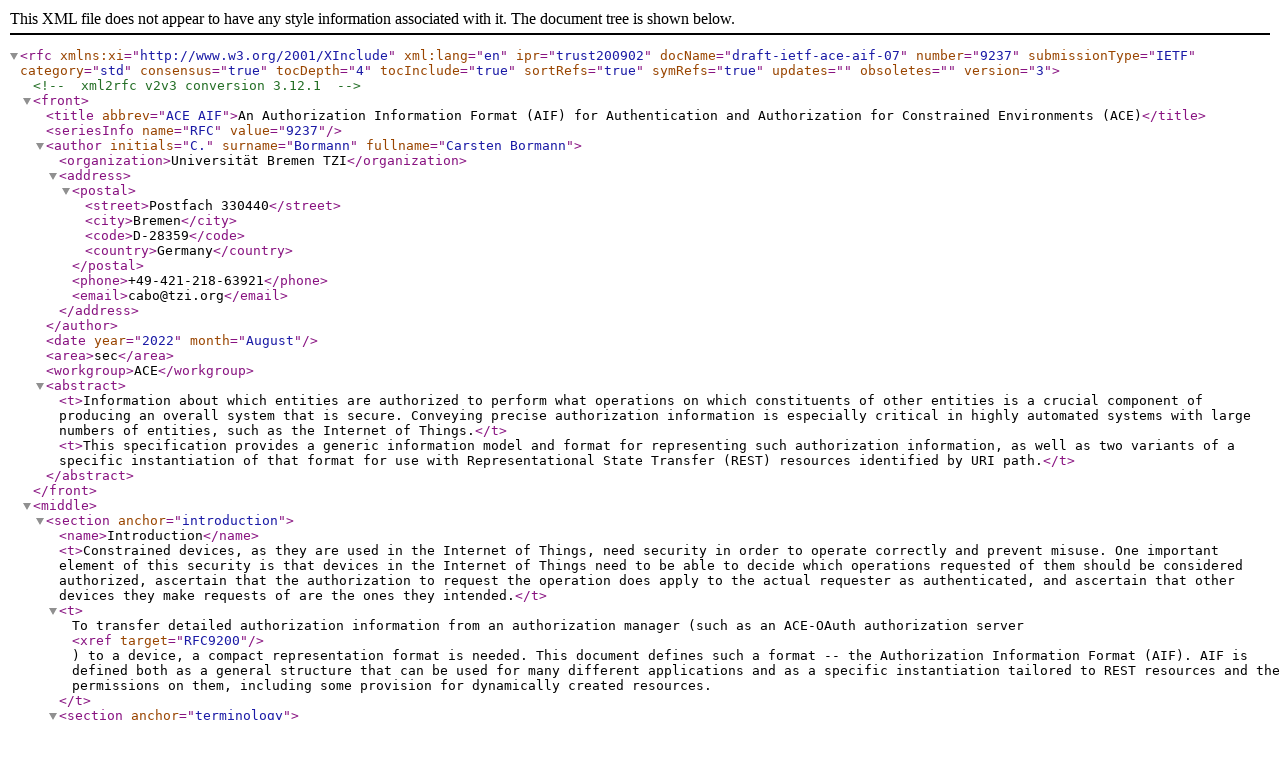

--- FILE ---
content_type: application/xml
request_url: http://ftp.fukt.bsnet.se/pub/rfcs/prerelease/rfc9237.notprepped.xml
body_size: 34456
content:
<?xml version="1.0" encoding="UTF-8"?>

<!DOCTYPE rfc [
  <!ENTITY nbsp    "&#160;">
  <!ENTITY zwsp   "&#8203;">
  <!ENTITY nbhy   "&#8209;">
  <!ENTITY wj     "&#8288;">
]>

<rfc xmlns:xi="http://www.w3.org/2001/XInclude" xml:lang="en" ipr="trust200902" docName="draft-ietf-ace-aif-07" number="9237" submissionType="IETF" category="std" consensus="true" tocDepth="4" tocInclude="true" sortRefs="true" symRefs="true" updates=""
obsoletes="" version="3">

<!-- xml2rfc v2v3 conversion 3.12.1 -->
  <front>
    <title abbrev="ACE AIF">An Authorization Information Format (AIF) for Authentication and Authorization for Constrained Environments (ACE)</title>
    <seriesInfo name="RFC" value="9237"/>
    <author initials="C." surname="Bormann" fullname="Carsten Bormann">
      <organization>Universität Bremen TZI</organization>
      <address>
        <postal>
          <street>Postfach 330440</street>
          <city>Bremen</city>
          <code>D-28359</code>
          <country>Germany</country>
        </postal>
        <phone>+49-421-218-63921</phone>
        <email>cabo@tzi.org</email>
      </address>
    </author>
    <date year="2022" month="August"/>
    <area>sec</area>
    <workgroup>ACE</workgroup>


    <abstract>
      <t>Information about which entities are authorized to perform what
operations on which constituents of other entities is a crucial
component of producing an overall system that is secure.  Conveying
precise authorization information is especially critical in highly
automated systems with large numbers of entities, such as the
Internet of Things.</t>
      <t>This specification provides a generic information model and format for
representing such authorization information, as well as two variants
of a specific instantiation of that format for use with Representational State Transfer (REST) resources
identified by URI path.</t>
    </abstract>
  </front>
  <middle>
    <section anchor="introduction">
      <name>Introduction</name>
      <t>Constrained devices, as they are used in the Internet of Things, need
security in order to operate correctly and prevent misuse.
One important element of this security is that devices in the Internet
of Things need to be able to decide which operations requested of them
should be considered authorized, ascertain that the
authorization to request the operation does apply to the actual
requester as authenticated,
and ascertain that other devices they make
requests of are the ones they intended.</t>
      <t>To transfer detailed authorization information from an authorization manager
(such as an ACE-OAuth authorization server <xref target="RFC9200"/>) to a device, a
compact representation format is needed.
This document defines such a format -- the
Authorization Information Format (AIF).
AIF is defined both as a general structure that can be used for many
different applications and
as a specific instantiation tailored to REST resources and the permissions
on them, including some provision for dynamically created resources.</t>
      <section anchor="terminology">
        <name>Terminology</name>

	<t>This memo uses terms from the Constrained Application Protocol (CoAP) <xref target="RFC7252"/> and the Internet Security Glossary <xref target="RFC4949"/>; CoAP is used for
the explanatory examples as it is a good fit for constrained devices.</t>
        <t>The shape of data is specified in Concise Data Definition Language (CDDL) <xref target="RFC8610"/> <xref target="RFC9165"/>.
Terminology for constrained devices is defined in <xref target="RFC7228"/>.</t>
<t>The term "byte", abbreviated by "B", is used in its now customary
sense as a synonym for "octet".</t>
<t>
The key words "<bcp14>MUST</bcp14>", "<bcp14>MUST NOT</bcp14>",
"<bcp14>REQUIRED</bcp14>", "<bcp14>SHALL</bcp14>", "<bcp14>SHALL NOT</bcp14>",
"<bcp14>SHOULD</bcp14>", "<bcp14>SHOULD NOT</bcp14>",
"<bcp14>RECOMMENDED</bcp14>", "<bcp14>NOT RECOMMENDED</bcp14>",
"<bcp14>MAY</bcp14>", and "<bcp14>OPTIONAL</bcp14>" in this document are to be
interpreted as described in BCP&nbsp;14 <xref target="RFC2119"/> <xref
target="RFC8174"/> when, and only when, they appear in all capitals, as shown
here.
        </t>
      </section>
    </section>
    <section anchor="information-model">
      <name>Information Model</name>
      <t>Authorizations are generally expressed through some data structures
that are cryptographically secured (or transmitted in a secure way).
This section discusses the information model underlying the payload of
that data (as opposed to the cryptographic armor around it).</t>
      <t>The semantics of the authorization information defined in this
document are that of an <em>allow-list</em>:
everything is denied until it is explicitly allowed.</t>
      <t>For the purposes of this specification, the underlying access control model
will be that of an access matrix, which gives a set of permissions for
each possible combination of a subject and an object.
We are focusing the AIF data item on a single row in the access matrix
(such a row has often been called a "capability list") without
concern to the subject for which the data item is issued.
As a consequence, AIF <bcp14>MUST</bcp14> be used in a way that the subject of the
authorizations is unambiguously identified (e.g., as part of the armor
around it).</t>
      <t>The generic model of such a capability list is a list of pairs of
object identifiers (of type <tt>Toid</tt>) and the permissions (of type <tt>Tperm</tt>) that the subject has on the
object(s) identified.</t>
      <figure anchor="genaif">
        <name>Definition of Generic AIF</name>
        <sourcecode type="cddl"><![CDATA[
AIF-Generic<Toid, Tperm> = [* [Toid, Tperm]]
]]></sourcecode>
      </figure>
      <t>In a specific data model (such as the one specified in
this document), the object identifier (<tt>Toid</tt>) will often be
a text string, and the set of permissions (<tt>Tperm</tt>) will be represented
by a bit set, which in turn is represented as a number (see <xref target="data-model"/>).</t>
      <figure anchor="specaif">
        <name>Commonly Used Shape of a Specific AIF</name>
        <sourcecode type="cddl"><![CDATA[
AIF-Specific = AIF-Generic<tstr, uint>
]]></sourcecode>
      </figure>
      <section anchor="rest-model">
        <name>REST-Specific Model</name>
      <t>In the specific instantiation of the REST resources and the
      permissions on them, we use the URI of a resource on a CoAP server for
      the object identifier (<tt>Toid</tt>).  More specifically, since the
      parts of the URI that identify the server ("authority" in <xref
      target="RFC3986"/>) are authenticated during REST resource access (<xref
      section="4.2.2" sectionFormat="of" target="RFC9110"/> and <xref
      section="6.2" sectionFormat="of" target="RFC7252"/>), they naturally
      fall into the realm handled by the cryptographic armor; we therefore
      focus on the "path" ("path-abempty") and "query" parts of the URI
      (<em>URI-local-part</em> in this specification, as expressed by the
      Uri-Path and Uri-Query options in CoAP).
As a consequence, AIF <bcp14>MUST</bcp14> be used in a way that it is clear
who is the target (enforcement point) of these authorizations
(note that there may be more than one target that the same
authorization applies to, e.g., in a situation with homogeneous
devices).</t>
        <t>For the permissions (<tt>Tperm</tt>), we use a simple permissions model that
lists the subset of the REST (CoAP or HTTP) methods permitted.
This model is summarized in <xref target="im-example"/>.</t>
      <table anchor="im-example">
          <name>An Authorization Instance in the REST-Specific AIF Information Model</name>
          <thead>
            <tr>
              <th align="left">URI-local-part</th>
              <th align="left">Permission Set</th>
            </tr>
          </thead>
          <tbody>
            <tr>
              <td align="left">/s/temp</td>
              <td align="left">GET</td>
            </tr>
            <tr>
              <td align="left">/a/led</td>
              <td align="left">PUT, GET</td>
            </tr>
            <tr>
              <td align="left">/dtls</td>
              <td align="left">POST</td>
            </tr>
          </tbody>
        </table>
        <t>In this example, a device offers a temperature sensor <tt>/s/temp</tt> for
read-only access, a LED actuator <tt>/a/led</tt> for read/write, and a
<tt>/dtls</tt> resource for POST access.</t>
        <t>As shown in the data model (<xref target="data-model"/>), the representations
of REST methods provided are limited to those that have a CoAP method
number assigned; an extension to the model may be necessary to represent
permissions for exotic HTTP methods.</t>
      </section>
      <section anchor="limitations">
        <name>Limitations</name>
        <t>This simple information model only allows granting permissions for
statically identifiable objects, e.g., URIs for the REST-specific
instantiation.  One might be tempted to extend the model towards URI
templates <xref target="RFC6570"/> (for instance, to open up an
authorization for many parameter values as in
 <tt>/s/temp{?any*}</tt>).
However, that requires some considerations of
the ease and unambiguity of matching a given URI against a set of
templates in an AIF data item.</t>
<t>This simple information model also does not allow expressing
conditionalized access based on state outside the identification of
objects (e.g., "opening a door is allowed if it is not locked").</t>
        <t>Finally, the model does not provide any special access for a set of
resources that are specific to a subject, e.g., that the subject
created itself by previous operations (PUT, POST, or PATCH/iPATCH <xref target="RFC8132"/>) or that were
specifically created for the subject by others.</t>
      </section>
      <section anchor="ext-rest-model">
        <name>REST-Specific Model with Dynamic Resource Creation</name>
        <t>The <em>REST-specific model with dynamic resource creation</em> addresses
        the need to provide defined access to dynamic resources that were
        created by the subject itself, specifically, a resource that is made
        known to the subject by providing Location-* options in a CoAP
        response or using the Location header field in HTTP <xref
        target="RFC9110"/> (the Location-indicating mechanisms).  (The concept
        is somewhat comparable to "Access Control List (ACL) inheritance" in
        the Network File System version 4 (NFSv4) protocol <xref
        target="RFC8881"/>, except that it does not use a containment
        relationship but rather the fact that the dynamic resource was created
        from a resource to which the subject had access.)  In other words, it
        addresses an important subset of the third limitation mentioned in
        <xref target="limitations"/>.</t>
        <table anchor="im-example-dynamic">
          <name>An Authorization Instance in the REST-Specific AIF Information Model with Dynamic Resource Creation</name>
          <thead>
            <tr>
              <th align="left">URI-local-part</th>
              <th align="left">Permission Set</th>
            </tr>
          </thead>
          <tbody>
            <tr>
              <td align="left">/a/make-coffee</td>
              <td align="left">POST, Dynamic-GET, Dynamic-DELETE</td>
            </tr>
          </tbody>
        </table>
        <t>For a method X, the presence of a Dynamic-X permission means that the subject
holds permission to exercise the method X on resources that have been
returned in a 2.01 (201 Created) response by a Location-indicating mechanism to a request that the
subject made to the resource listed.
In the example shown in <xref target="im-example-dynamic"/>, POST operations on
<tt>/a/make-coffee</tt> might return the location of a resource dynamically
created on the coffee machine that allows GET to find
out about the status of, and DELETE to cancel, the coffee-making
operation.</t>
        <t>Since the use of the extension defined in this section can be detected
by the mentioning of the Dynamic-X permissions, there is no need for
another explicit switch between the basic and the model extended by
dynamic resource creation; the
extended model is always presumed once a Dynamic-X permission is present.</t>
      </section>
    </section>
    <section anchor="data-model">
      <name>Data Model</name>
      <t>Different data model specializations can be defined for the generic
information model given above.</t>
      <t>In this section, we will give the data model for simple REST
authorization as per Sections <xref target="rest-model" format="counter"/> and <xref target="ext-rest-model" format="counter"/>.
As discussed, in this case the object identifier is specialized as a text string
giving a relative URI (URI-local-part as the absolute path on the server
serving as the enforcement point).
The permission set is specialized to a single number <em>REST-method-set</em> by the following steps:</t>
      <ul spacing="normal">
        <li>The entries in the table that specify the same URI-local-part are merged
into a single entry that specifies the union of the permission sets.</li>
        <li>The (non-dynamic) methods in the permission sets are converted into
their CoAP method numbers, minus 1.</li>
<li>Dynamic-X permissions are converted into what the number would
have been for X, plus a Dynamic-Offset that has been chosen as 32 (e.g., 35 is
the number for Dynamic-DELETE as the number for DELETE is 3).
</li>
        <li>The set of numbers is converted into a single number REST-method-set by taking two to the
power of each (decremented) method number and computing the inclusive OR of the
binary representations of all the power values.</li>
      </ul>
      <t>This data model could be interchanged in the JSON
<xref target="RFC8259"/> representation given in <xref target="dm-json"/>.</t>
      <figure anchor="dm-json">
        <name>An Authorization Instance Encoded in JSON (40 Bytes)</name>
        <sourcecode type="json"><![CDATA[
[["/s/temp",1],["/a/led",5],["/dtls",2]]
]]></sourcecode>
      </figure>
      <t>In <xref target="aif-cddl"/>, a straightforward specification of the data model
(including both the methods from <xref target="RFC7252"/> and the new ones from
<xref target="RFC8132"/>, identified by the method code minus 1) is shown in CDDL
<xref target="RFC8610"/> <xref target="RFC9165"/>:</t>
      <figure anchor="aif-cddl">
        <name>AIF in CDDL</name>
        <sourcecode type="cddl"><![CDATA[
AIF-REST = AIF-Generic<local-path, REST-method-set>
local-path = tstr   ; URI relative to enforcement point
REST-method-set = uint .bits methods
methods = &(
  GET: 0
  POST: 1
  PUT: 2
  DELETE: 3
  FETCH: 4
  PATCH: 5
  iPATCH: 6
  Dynamic-GET: 32; 0 .plus Dynamic-Offset
  Dynamic-POST: 33; 1 .plus Dynamic-Offset
  Dynamic-PUT: 34; 2 .plus Dynamic-Offset
  Dynamic-DELETE: 35; 3 .plus Dynamic-Offset
  Dynamic-FETCH: 36; 4 .plus Dynamic-Offset
  Dynamic-PATCH: 37; 5 .plus Dynamic-Offset
  Dynamic-iPATCH: 38; 6 .plus Dynamic-Offset
)
Dynamic-Offset = 32
]]></sourcecode>
      </figure>
      <t>For the information shown in <xref target="im-example"/> and <xref target="dm-json"/>, a
representation in Concise Binary Object Representation (CBOR) <xref target="RFC8949"/> is given in <xref target="dm-cbor"/>; again,
several optimizations and improvements are possible.</t>
      <figure anchor="dm-cbor">
        <name>An Authorization Instance Encoded in CBOR (28 Bytes)</name>
        <artwork><![CDATA[
83                        # array(3)
   82                     # array(2)
      67                  # text(7)
         2f732f74656d70   # "/s/temp"
      01                  # unsigned(1)
   82                     # array(2)
      66                  # text(6)
         2f612f6c6564     # "/a/led"
      05                  # unsigned(5)
   82                     # array(2)
      65                  # text(5)
         2f64746c73       # "/dtls"
      02                  # unsigned(2)
]]></artwork>
      </figure>
      <t>Note that having chosen 32 as Dynamic-Offset means that all future CoAP
methods that are registered can be represented both as themselves
and in the Dynamic-X variant, but that only the dynamic forms of methods 1
to 21 are typically usable in a JSON form <xref target="RFC7493"/>.</t>
    </section>
    <section anchor="media-types">
      <name>Media Types</name>
      <t>This specification defines media types for the generic information
model, expressed in JSON (application/aif+json) or in CBOR (application/aif+cbor).  These media types have
parameters for specifying <tt>Toid</tt> and <tt>Tperm</tt>; default values are the
values "URI-local-part" for <tt>Toid</tt> and "REST-method-set" for <tt>Tperm</tt>, as
per <xref target="data-model"/> of the present specification.</t>
      <t>A specification that wants to use generic AIF with different <tt>Toid</tt>
and/or <tt>Tperm</tt> is expected to request these as media type parameters
(<xref target="registries"/>) and register a corresponding Content-Format (<xref target="content-format"/>).</t>
    </section>
    <section anchor="iana-considerations">
      <name>IANA Considerations</name>
      <section anchor="media-types-1">
        <name>Media Types</name>
        <t>IANA has added the following media types to the "Media Types" registry. The registration entries are in the following subsections.</t>
        <table align="left">
          <name>New Media Types</name>
          <thead>
            <tr>
              <th align="left">Name</th>
              <th align="left">Template</th>
              <th align="left">Reference</th>
            </tr>
          </thead>
          <tbody>
            <tr>
              <td align="left">aif+cbor</td>
              <td align="left">application/aif+cbor</td>
              <td align="left">RFC 9237, <xref target="media-types"/></td>
            </tr>
            <tr>
              <td align="left">aif+json</td>
              <td align="left">application/aif+json</td>
              <td align="left">RFC 9237, <xref target="media-types"/></td>
            </tr>
          </tbody>
        </table>
      <section anchor="media-type-template1">
        <name>application/aif+cbor</name>
        <dl spacing="normal">
          <dt>Type name:</dt>
          <dd>
            <t>application</t>
          </dd>
          <dt>Subtype name:</dt>
          <dd>
            <t>aif+cbor</t>
          </dd>
          <dt>Required parameters:</dt>
          <dd>
            <t>N/A</t>
          </dd>
          <dt>Optional parameters:</dt>
          <dd>
	    <t><br/></t>
            <dl newline="true" spacing="normal">
              <dt>
                <tt>Toid</tt>:</dt><dd>the identifier for the object for which permissions are
supplied.
A value from the "Sub-Parameter Registry for application/aif+cbor and application/aif+json" subregistry for <tt>Toid</tt>.
Default value: "URI-local-part" (RFC 9237).</dd>
              <dt>
                <tt>Tperm</tt>:</dt><dd>the data type of a permission set for the object
identified via a <tt>Toid</tt>.
A value from the "Sub-Parameter Registry for application/aif+cbor and application/aif+json" subregistry for <tt>Tperm</tt>.
Default value: "REST-method-set" (RFC 9237).</dd>
            </dl>
          </dd>
          <dt>Encoding considerations:</dt>
          <dd>
            <t>binary (CBOR)</t>
          </dd>
          <dt>Security considerations:</dt>
          <dd>
            <t><xref target="seccons"/> of RFC 9237</t>
          </dd>
          <dt>Interoperability considerations:</dt>
          <dd>
            <t>N/A</t>
          </dd>
          <dt>Published specification:</dt>
          <dd>
            <t><xref target="media-types"/> of RFC 9237</t>
          </dd>
          <dt>Applications that use this media type:</dt>
          <dd>
            <t>Applications that need to convey structured authorization data for
identified resources, conveying sets of permissions.</t>
          </dd>
          <dt>Fragment identifier considerations:</dt>
          <dd>
            <t>The syntax and semantics of fragment identifiers is as specified for
"application/cbor".  (At publication of RFC 9237, there is no
fragment identification syntax defined for "application/cbor".)</t>
          </dd>
          <dt>Person &amp; email address to contact for further information:</dt>
          <dd>
            <t>ACE WG mailing list (ace@ietf.org)
or IETF Applications and Real-Time Area (art@ietf.org)</t>
          </dd>
          <dt>Intended usage:</dt>
          <dd>
            <t>COMMON</t>
          </dd>
          <dt>Restrictions on usage:</dt>
          <dd>
            <t>N/A</t>
          </dd>
          <dt>Author/Change controller:</dt>
          <dd>
            <t>IETF</t>
          </dd>
          <dt>Provisional registration:</dt>
          <dd>
            <t>no</t>
          </dd>
        </dl>
      </section>
      <section anchor="media-type-template2">
        <name>application/aif+json</name>      
        <dl spacing="normal">
          <dt>Type name:</dt>
          <dd>
            <t>application</t>
          </dd>
          <dt>Subtype name:</dt>
          <dd>
            <t>aif+json</t>
          </dd>
          <dt>Required parameters:</dt>
          <dd>
            <t>N/A</t>
          </dd>
          <dt>Optional parameters:</dt>
          <dd>
	    <t><br/></t>
            <dl newline="true" spacing="normal">
              <dt>
                <tt>Toid</tt>:</dt><dd>the identifier for the object for which permissions are
supplied.
A value from the media-type parameter subregistry for <tt>Toid</tt>.
Default value: "URI-local-part" (RFC 9237).</dd>
              <dt>
                <tt>Tperm</tt>:</dt><dd>the data type of a permission set for the object
identified via a <tt>Toid</tt>.
A value from the media-type parameter subregistry for <tt>Tperm</tt>.
Default value: "REST-method-set" (RFC 9237).</dd>
            </dl>
          </dd>
          <dt>Encoding considerations:</dt>
          <dd>
            <t>binary (JSON is UTF-8-encoded text)</t>
          </dd>
          <dt>Security considerations:</dt>
          <dd>
            <t><xref target="seccons"/> of RFC 9237</t>
          </dd>
          <dt>Interoperability considerations:</dt>
          <dd>
            <t>N/A</t>
          </dd>
          <dt>Published specification:</dt>
          <dd>
            <t><xref target="media-types"/> of RFC 9237</t>
          </dd>
          <dt>Applications that use this media type:</dt>
          <dd>
            <t>Applications that need to convey structured authorization data for
identified resources, conveying sets of permissions.</t>
          </dd>
          <dt>Fragment identifier considerations:</dt>
          <dd>
            <t>The syntax and semantics of fragment identifiers is as specified for
"application/json".  (At publication of RFC 9237, there is no
fragment identification syntax defined for "application/json".)</t>
          </dd>
          <dt>Person &amp; email address to contact for further information:</dt>
          <dd>
            <t>ACE WG mailing list (ace@ietf.org)
or IETF Applications and Real-Time Area (art@ietf.org)</t>
          </dd>
          <dt>Intended usage:</dt>
          <dd>
            <t>COMMON</t>
          </dd>
          <dt>Restrictions on usage:</dt>
          <dd>
            <t>N/A</t>
          </dd>
          <dt>Author/Change controller:</dt>
          <dd>
            <t>IETF</t>
          </dd>
          <dt>Provisional registration:</dt>
          <dd>
            <t>no</t>
          </dd>
        </dl>
      </section>
    </section>
      <section anchor="registries">
        <name>Registries</name>
        <t>For the media types application/aif+cbor and application/aif+json,
IANA has created a subregistry within
<xref target="IANA.media-type-sub-parameters"/> for the media-type parameters
<tt>Toid</tt> and <tt>Tperm</tt>, populated with the following:</t>
        <table align="left">
          <name>New Media Type Parameters</name>
          <thead>
            <tr>
              <th align="left">Parameter</th>
              <th align="left">name</th>
              <th align="left">Description/Specification</th>
              <th align="left">Reference</th>
            </tr>
          </thead>
          <tbody>
            <tr>
              <td align="left">Toid</td>
              <td align="left">URI-local-part</td>
              <td align="left">local-part of URI</td>
              <td align="left">RFC 9237</td>
            </tr>
            <tr>
              <td align="left">Tperm</td>
              <td align="left">REST-method-set</td>
              <td align="left">set of REST methods represented</td>
              <td align="left">RFC 9237</td>
            </tr>
          </tbody>
        </table>
        <t>The registration policy is Specification Required <xref target="RFC8126"/>.
The designated expert will engage with the submitter to ascertain whether the
requirements of this document are addressed:</t>
        <ul spacing="normal">
          <li>The specifications for <tt>Toid</tt> and <tt>Tperm</tt> need to realize the
general ideas of unambiguous object identifiers and permission lists
in the context where the AIF data item is intended to be used, and
their structure needs to be usable with the intended media types
(application/aif+cbor and application/aif+json) as identified in the
specification.</li>
<li>The parameter names need to conform to <xref section="4.3" sectionFormat="of" target="RFC6838"/>, but preferably they are in <xref target="KebabCase"/> so they can be easily
 translated into names used in APIs with popular programming
languages.</li>
        </ul>
        <t>The designated experts will develop further criteria and guidelines as
needed.</t>
      </section>
      <section anchor="content-format">
        <name>Content-Format</name>
        <t>IANA has registered Content-Format numbers in the "CoAP
Content-Formats" subregistry, within the "Constrained RESTful
Environments (CoRE) Parameters" registry <xref target="IANA.core-parameters"/>, as
follows:</t>
        <table align="left">
          <name>New Content-Formats</name>
          <thead>
            <tr>
              <th align="left">Media Type</th>
              <th align="left">Encoding</th>
              <th align="left">ID</th>
              <th align="left">Reference</th>
            </tr>
          </thead>
          <tbody>
            <tr>
              <td align="left">application/aif+cbor</td>
              <td align="left">-</td>
              <td align="left">290</td>
              <td align="left">RFC 9237</td>
            </tr>
            <tr>
              <td align="left">application/aif+json</td>
              <td align="left">-</td>
              <td align="left">291</td>
              <td align="left">RFC 9237</td>
            </tr>
          </tbody>
        </table>
        <t>Note that applications that register <tt>Toid</tt> and <tt>Tperm</tt> values are
encouraged to also register Content-Formats for the relevant
combinations.</t>
      </section>
    </section>
    <section anchor="seccons">
      <name>Security Considerations</name>
      <t>The security considerations of <xref target="RFC7252"/> apply when
      AIF is used with CoAP; <xref section="11.1" sectionFormat="of"
      target="RFC7252"/> specifically applies if complex formats such as URIs
      are used for <tt>Toid</tt> or <tt>Tperm</tt>.  Some wider issues are
      discussed in <xref target="RFC8576"/>.</t>
      <t>When applying these formats, the referencing specification needs to be
careful to ensure:</t>
      <ul spacing="normal">
        <li>that the cryptographic armor employed around this format
fulfills the referencing specification's security objectives and that the armor or some
additional information included in it with the AIF data item
(1) unambiguously identifies the subject to which the authorizations
shall apply and (2) provides any context information needed to derive the
identity of the object to which authorization is being granted
from the object identifiers (such as, for
the data models defined in the present specification, the scheme and
authority information that is used to construct the full URI), and</li>
        <li>that the types used for <tt>Toid</tt> and <tt>Tperm</tt> provide the
appropriate granularity and precision so that application requirements on the
precision of the authorization information are fulfilled and that
all parties have the same understanding of each <tt>Toid</tt>/<tt>Tperm</tt> pair in
terms of specified objects (resources) and operations on those.</li>
      </ul>
      <t>For the data formats, the security considerations of <xref target="RFC8259"/> and
<xref target="RFC8949"/> apply.</t>
      <t>A plain implementation of AIF might implement just the basic REST
model as per <xref target="rest-model"/>.  If it receives authorizations that
include permissions that use the REST-specific model with dynamic
resource creation (<xref target="ext-rest-model"/>), it needs to either
reject the AIF data item entirely or act only on the
permissions that it does understand.
In other words, the semantics underlying an allow-list as discussed
above need to hold here as well.</t>
      <t>An implementation of the REST-specific model with dynamic resource
creation (<xref target="ext-rest-model"/>) needs to carefully keep track of the
dynamically created objects and the subjects to which the Dynamic-X
permissions apply -- both on the server side to enforce the permissions
and on the client side to know which permissions are available.</t>
    </section>
  </middle>
  <back>
    <references>
      <name>References</name>
      <references>
        <name>Normative References</name>

	<xi:include href="https://xml2rfc.ietf.org/public/rfc/bibxml/reference.RFC.3986.xml"/>
	<xi:include href="https://xml2rfc.ietf.org/public/rfc/bibxml/reference.RFC.7252.xml"/>
	<xi:include href="https://xml2rfc.ietf.org/public/rfc/bibxml/reference.RFC.9110.xml"/>
	<xi:include href="https://xml2rfc.ietf.org/public/rfc/bibxml/reference.RFC.8126.xml"/>
	<xi:include href="https://xml2rfc.ietf.org/public/rfc/bibxml/reference.RFC.6838.xml"/>
	<xi:include href="https://xml2rfc.ietf.org/public/rfc/bibxml/reference.RFC.8610.xml"/>
	<xi:include href="https://xml2rfc.ietf.org/public/rfc/bibxml/reference.RFC.9165.xml"/>
	<xi:include href="https://xml2rfc.ietf.org/public/rfc/bibxml/reference.RFC.2119.xml"/>
	<xi:include href="https://xml2rfc.ietf.org/public/rfc/bibxml/reference.RFC.8174.xml"/>

      </references>
      <references>
        <name>Informative References</name>

	<xi:include href="https://xml2rfc.ietf.org/public/rfc/bibxml/reference.RFC.4949.xml"/>
	<xi:include href="https://xml2rfc.ietf.org/public/rfc/bibxml/reference.RFC.8259.xml"/>

<reference anchor='RFC9200' target="https://www.rfc-editor.org/info/rfc9200">
<front>
<title>Authentication and Authorization for Constrained Environments Using the OAuth 2.0 Framework (ACE-OAuth)</title>
<author initials='L' surname='Seitz' fullname='Ludwig Seitz'>
<organization />
</author>
<author initials='G' surname='Selander' fullname='Goeran Selander'>
<organization />
</author>
<author initials='E' surname='Wahlstroem' fullname='Erik Wahlstroem'>
<organization />
</author>
<author initials='S' surname='Erdtman' fullname='Samuel Erdtman'>
<organization />
</author>
<author initials='H' surname='Tschofenig' fullname='Hannes Tschofenig'>
<organization />
</author>
<date year='2022' month='August' />
</front>
<seriesInfo name="RFC" value="9200"/>
<seriesInfo name="DOI" value="10.17487/RFC9200"/>
</reference>

	<xi:include href="https://xml2rfc.ietf.org/public/rfc/bibxml/reference.RFC.7493.xml"/>
	<xi:include href="https://xml2rfc.ietf.org/public/rfc/bibxml/reference.RFC.8949.xml"/>
	<xi:include href="https://xml2rfc.ietf.org/public/rfc/bibxml/reference.RFC.8132.xml"/>
	<xi:include href="https://xml2rfc.ietf.org/public/rfc/bibxml/reference.RFC.8576.xml"/>
	<xi:include href="https://xml2rfc.ietf.org/public/rfc/bibxml/reference.RFC.6570.xml"/>
	<xi:include href="https://xml2rfc.ietf.org/public/rfc/bibxml/reference.RFC.7228.xml"/>

        <reference anchor="IANA.core-parameters" target="https://www.iana.org/assignments/core-parameters">
          <front>
            <title>Constrained RESTful Environments (CoRE) Parameters</title>
            <author>
              <organization>IANA</organization>
            </author>
            <date/>
          </front>
        </reference>

        <reference anchor="IANA.media-type-sub-parameters" target="https://www.iana.org/assignments/media-type-sub-parameters">
          <front>
            <title>MIME Media Type Sub-Parameter Registries</title>
            <author>
              <organization>IANA</organization>
            </author>
            <date/>
          </front>
        </reference>

        <reference anchor="KebabCase" target="http://wiki.c2.com/?KebabCase">
          <front>
            <title>Kebab Case</title>
            <author>
              <organization/>
            </author>
            <date year="2014" month="August" day="29"/>
          </front>
        </reference>

<xi:include href="https://xml2rfc.ietf.org/public/rfc/bibxml/reference.RFC.8881.xml"/>

      </references>
    </references>
    <section numbered="false" anchor="acknowledgements">
      <name>Acknowledgements</name>
      <t><contact fullname="Jim Schaad"/>,
<contact fullname="Francesca Palombini"/>,
<contact fullname="Olaf Bergmann"/>,
<contact fullname="Marco Tiloca"/>,
and
<contact fullname="Christian Amsüss"/>
provided comments that shaped the
direction of this document.
<contact fullname="Alexey Melnikov"/> pointed out that there were gaps in the media
type specifications, and <contact fullname="Loganaden Velvindron"/> provided a shepherd
review with further comments.
Many thanks also to the IESG reviewers, who provided several small
but significant observations.
<contact fullname="Benjamin Kaduk"/> provided an extensive review as Responsible Area
Director and indeed is responsible for much improvement in the document.</t>
    </section>
  </back>
</rfc>
